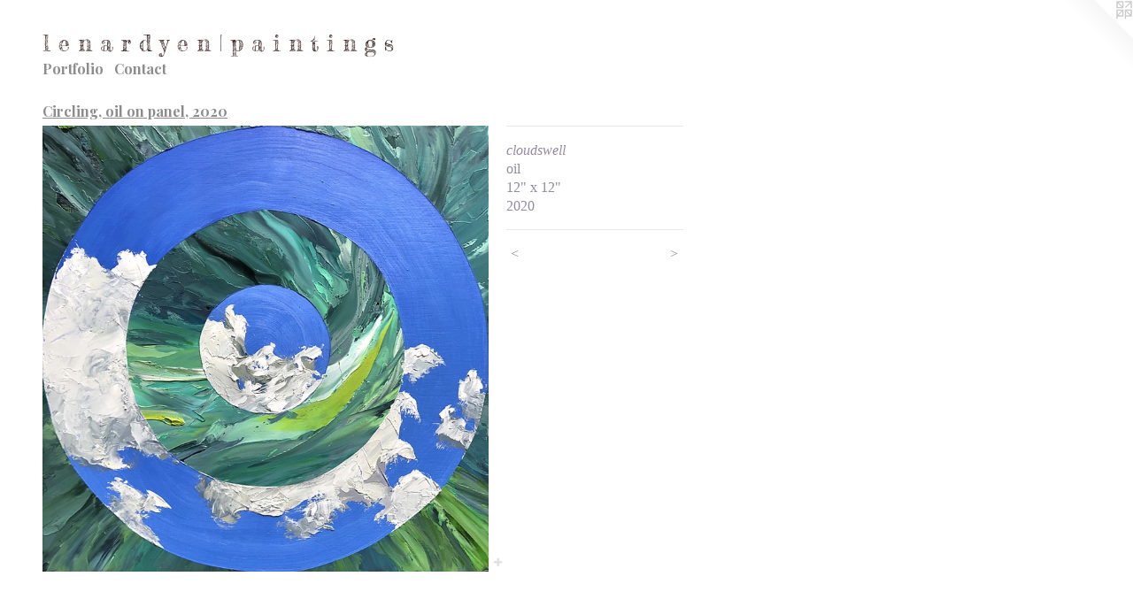

--- FILE ---
content_type: text/html;charset=utf-8
request_url: https://lenardyen.com/artwork/4782791-cloudswell.html
body_size: 4911
content:
<!doctype html><html class="no-js a-image mobile-title-align--center l-flowing has-mobile-menu-icon--left p-artwork has-page-nav mobile-menu-align--center has-wall-text "><head><meta charset="utf-8" /><meta content="IE=edge" http-equiv="X-UA-Compatible" /><meta http-equiv="X-OPP-Site-Id" content="34567" /><meta http-equiv="X-OPP-Revision" content="1847" /><meta http-equiv="X-OPP-Locke-Environment" content="production" /><meta http-equiv="X-OPP-Locke-Release" content="v0.0.141" /><title>l e n a r d   y e n   |  p a i n t i n g s</title><link rel="canonical" href="https://lenardyen.com/artwork/4782791-cloudswell.html" /><meta content="website" property="og:type" /><meta property="og:url" content="https://lenardyen.com/artwork/4782791-cloudswell.html" /><meta property="og:title" content="cloudswell" /><meta content="width=device-width, initial-scale=1" name="viewport" /><link type="text/css" rel="stylesheet" href="//cdnjs.cloudflare.com/ajax/libs/normalize/3.0.2/normalize.min.css" /><link type="text/css" rel="stylesheet" media="only all" href="//maxcdn.bootstrapcdn.com/font-awesome/4.3.0/css/font-awesome.min.css" /><link type="text/css" rel="stylesheet" media="not all and (min-device-width: 600px) and (min-device-height: 600px)" href="/release/locke/production/v0.0.141/css/small.css" /><link type="text/css" rel="stylesheet" media="only all and (min-device-width: 600px) and (min-device-height: 600px)" href="/release/locke/production/v0.0.141/css/large-flowing.css" /><link type="text/css" rel="stylesheet" media="not all and (min-device-width: 600px) and (min-device-height: 600px)" href="/r17615113520000001847/css/small-site.css" /><link type="text/css" rel="stylesheet" media="only all and (min-device-width: 600px) and (min-device-height: 600px)" href="/r17615113520000001847/css/large-site.css" /><link type="text/css" rel="stylesheet" media="only all and (min-device-width: 600px) and (min-device-height: 600px)" href="//fonts.googleapis.com/css?family=Fredericka+the+Great" /><link type="text/css" rel="stylesheet" media="only all and (min-device-width: 600px) and (min-device-height: 600px)" href="//fonts.googleapis.com/css?family=Playfair+Display:700" /><link type="text/css" rel="stylesheet" media="not all and (min-device-width: 600px) and (min-device-height: 600px)" href="//fonts.googleapis.com/css?family=Playfair+Display:700&amp;text=MENUHomePrtfliCnac" /><link type="text/css" rel="stylesheet" media="not all and (min-device-width: 600px) and (min-device-height: 600px)" href="//fonts.googleapis.com/css?family=Fredericka+the+Great&amp;text=l%20enardy%7Cpitgs" /><script>window.OPP = window.OPP || {};
OPP.modernMQ = 'only all';
OPP.smallMQ = 'not all and (min-device-width: 600px) and (min-device-height: 600px)';
OPP.largeMQ = 'only all and (min-device-width: 600px) and (min-device-height: 600px)';
OPP.downURI = '/x/5/6/7/34567/.down';
OPP.gracePeriodURI = '/x/5/6/7/34567/.grace_period';
OPP.imgL = function (img) {
  !window.lazySizes && img.onerror();
};
OPP.imgE = function (img) {
  img.onerror = img.onload = null;
  img.src = img.getAttribute('data-src');
  //img.srcset = img.getAttribute('data-srcset');
};</script><script src="/release/locke/production/v0.0.141/js/modernizr.js"></script><script src="/release/locke/production/v0.0.141/js/masonry.js"></script><script src="/release/locke/production/v0.0.141/js/respimage.js"></script><script src="/release/locke/production/v0.0.141/js/ls.aspectratio.js"></script><script src="/release/locke/production/v0.0.141/js/lazysizes.js"></script><script src="/release/locke/production/v0.0.141/js/large.js"></script><script src="/release/locke/production/v0.0.141/js/hammer.js"></script><script>if (!Modernizr.mq('only all')) { document.write('<link type="text/css" rel="stylesheet" href="/release/locke/production/v0.0.141/css/minimal.css">') }</script><style>.media-max-width {
  display: block;
}

@media (min-height: 1714px) {

  .media-max-width {
    max-width: 1200.0px;
  }

}

@media (max-height: 1714px) {

  .media-max-width {
    max-width: 70.0vh;
  }

}</style></head><body><a class=" logo hidden--small" href="http://otherpeoplespixels.com/ref/lenardyen.com" title="Website by OtherPeoplesPixels" target="_blank"></a><header id="header"><a class=" site-title" href="/home.html"><span class=" site-title-text u-break-word">l e n a r d   y e n   |  p a i n t i n g s</span><div class=" site-title-media"></div></a><a id="mobile-menu-icon" class="mobile-menu-icon hidden--no-js hidden--large"><svg viewBox="0 0 21 17" width="21" height="17" fill="currentColor"><rect x="0" y="0" width="21" height="3" rx="0"></rect><rect x="0" y="7" width="21" height="3" rx="0"></rect><rect x="0" y="14" width="21" height="3" rx="0"></rect></svg></a></header><nav class=" hidden--large"><ul class=" site-nav"><li class="nav-item nav-home "><a class="nav-link " href="/home.html">Home</a></li><li class="nav-item expanded nav-museum "><a class="nav-link " href="/section/259245.html">Portfolio</a><ul><li class="nav-gallery nav-item expanded "><a class="nav-link " href="/section/544129-cosmos.html">cosmos</a></li><li class="nav-gallery nav-item expanded "><a class="nav-link " href="/section/544127-Pedaling%20Visions.html">Pedaling Visions</a></li><li class="nav-gallery nav-item expanded "><a class="nav-link " href="/section/534970-beyond%20measure.html">beyond measure</a></li><li class="nav-gallery nav-item expanded "><a class="nav-link " href="/section/535248-recent%202024.html">recent 2024</a></li><li class="nav-gallery nav-item expanded "><a class="nav-link " href="/section/531494-Encapsulate.html">Encapsulate</a></li><li class="nav-gallery nav-item expanded "><a class="nav-link " href="/section/522635-At%20Once.html">VCA Summer Arts Fest 2023</a></li><li class="nav-gallery nav-item expanded "><a class="nav-link " href="/section/525940-snowball%27s%20chance.html">snowball's chance</a></li><li class="nav-gallery nav-item expanded "><a class="nav-link " href="/section/522631-The%20Weight%20of%20Cake.html">3-member show </a></li><li class="nav-gallery nav-item expanded "><a class="nav-link " href="/section/522630-5%22%20x%20%3f%20%20VALISE%20annual%20miniature%20show%202022.html">annual miniature 2022</a></li><li class="nav-gallery nav-item expanded "><a class="nav-link " href="/section/514840-Stillpoint.html">Stillpoint</a></li><li class="nav-gallery nav-item expanded "><a class="nav-link " href="/section/513651-Come%20into%20Being.html">Come into Being</a></li><li class="nav-gallery nav-item expanded "><a class="nav-link " href="/section/511667-Hawaii%20-%202022.html">Hawaii - 2022</a></li><li class="nav-gallery nav-item expanded "><a class="nav-link " href="/section/511666-Miniatures%20-%202021.html">Miniatures - 2021</a></li><li class="nav-gallery nav-item expanded "><a class="nav-link " href="/section/506289-A%20Balancing%20Act%2c%202021.html">A Balancing Act, 2021</a></li><li class="nav-gallery nav-item expanded "><a class="nav-link " href="/section/506287-recent%2c%202021.html">recent, 2021</a></li><li class="nav-gallery nav-item expanded "><a class="nav-link " href="/section/500783-The%20Light%20at%20the%20End%20of%20the%20Tunnel%2c%202021.html">The Light at the End of the Tunnel, 2021</a></li><li class="nav-gallery nav-item expanded "><a class="nav-link " href="/section/498173-orbs.html">orbs</a></li><li class="nav-gallery nav-item expanded "><a class="nav-link " href="/section/498172-artifacts.html">artifacts</a></li><li class="nav-gallery nav-item expanded "><a class="selected nav-link " href="/section/495732-Circling%2c%20oil%20on%20panel%2c%202020.html">Circling, oil on panel, 2020</a></li><li class="nav-gallery nav-item expanded "><a class="nav-link " href="/section/495729-Gradients%2c%20Inflections%2c%20Palindromes.html">Gradients, Inflections, Palindromes</a></li><li class="nav-gallery nav-item expanded "><a class="nav-link " href="/section/485704-amuse-bouche.html">amuse-bouche</a></li><li class="nav-gallery nav-item expanded "><a class="nav-link " href="/section/482451-irides%20oil%2c%202019.html">irides oil, 2019</a></li><li class="nav-gallery nav-item expanded "><a class="nav-link " href="/section/466279-Through%20the%20Looking%20Glassoil%2c%202018-19.html">Through the Looking Glass
oil, 2018-19</a></li><li class="nav-gallery nav-item expanded "><a class="nav-link " href="/section/466186-Beyond%20the%20Veil%3a%20ROYGBIVoil%2c%202017.html">Beyond the Veil: ROYGBIV
oil, 2017</a></li><li class="nav-gallery nav-item expanded "><a class="nav-link " href="/section/440782-distant%20horizonsoil%2c%202016-17.html">distant horizons
oil, 2016-17</a></li><li class="nav-gallery nav-item expanded "><a class="nav-link " href="/section/407022-across%20the%20universeoil%2c%202014-16.html">across the universe
oil, 2014-16
</a></li><li class="nav-gallery nav-item expanded "><a class="nav-link " href="/section/378897-mixed%20motionsacrylic%2c%202013-14.html">
mixed motions
acrylic, 2013-14
</a></li><li class="nav-gallery nav-item expanded "><a class="nav-link " href="/section/358519-DETOURacrylic%2c%202013.html">


DETOUR
acrylic, 2013</a></li><li class="nav-gallery nav-item expanded "><a class="nav-link " href="/section/260853-The%20Prepositionsoil%20on%20canvas%2c%202011-12.html">The Prepositions
oil on canvas, 2011-12

</a></li><li class="nav-gallery nav-item expanded "><a class="nav-link " href="/section/261330-color%20is%20rapture%20acrylic%20on%20wood%2c%202008.html">color is rapture 
acrylic on wood, 2008



</a></li><li class="nav-gallery nav-item expanded "><a class="nav-link " href="/section/259252-tree%20lives%20acrylic%20on%20wood%2c%202008.html">tree lives 
acrylic on wood, 2008

</a></li><li class="nav-gallery nav-item expanded "><a class="nav-link " href="/section/260425-undersea%20acrylic%20on%20wood%2c%202009.html">undersea 
acrylic on wood, 2009

</a></li><li class="nav-gallery nav-item expanded "><a class="nav-link " href="/section/261321-self%20portraits%2c%20miniatures%20acrylic%20on%20panel%2c%202009.html">


self portraits, miniatures 
acrylic on panel, 2009</a></li><li class="nav-gallery nav-item expanded "><a class="nav-link " href="/section/260424-bromeliads%2c%20blooms%20and%20beyond%20acrylic%20on%20panel%2c%202010.html">bromeliads, blooms and beyond 
acrylic on panel, 2010</a></li><li class="nav-gallery nav-item expanded "><a class="nav-link " href="/section/260845-states%20of%20water%20acrylic%20on%20wood%2c%20panel%2c%202009.html">states of water 
acrylic on wood, panel, 2009

</a></li><li class="nav-gallery nav-item expanded "><a class="nav-link " href="/section/259812-doggone%20vashon%20acrylic%20on%20panel%2c%202010.html">doggone vashon 
acrylic on panel, 2010

</a></li><li class="nav-gallery nav-item expanded "><a class="nav-link " href="/section/260428-portrait%20party%20acrylic%20on%20panel%2c%202010.html">portrait party 
acrylic on panel, 2010

</a></li><li class="nav-gallery nav-item expanded "><a class="nav-link " href="/section/260851-selving%20oil%2c%202011.html">


selving
 oil, 2011</a></li><li class="nav-item expanded nav-museum "><a class="nav-link " href="/section/263107-sketchbook%20charcoal%20on%20paper%2c%202011-17.html">sketchbook 
charcoal on paper, 2011-17

</a><ul><li class="nav-gallery nav-item "><a class="nav-link " href="/section/448093-Sketchbook%20Q1%2fQ4%5f2017.html">Sketchbook Q1/Q4_2017</a></li><li class="nav-gallery nav-item "><a class="nav-link " href="/section/441227-Q4%5f2016.html">Q4_2016</a></li><li class="nav-gallery nav-item "><a class="nav-link " href="/section/440349-Q3%5f2016.html">Q3_2016</a></li><li class="nav-gallery nav-item "><a class="nav-link " href="/section/433982-Q2%5f2016.html">Q2_2016</a></li><li class="nav-gallery nav-item "><a class="nav-link " href="/section/430549-Q1%5f2016.html">Q1_2016</a></li><li class="nav-gallery nav-item "><a class="nav-link " href="/section/424230-Q4%5f2015.html">Q4_2015</a></li><li class="nav-gallery nav-item "><a class="nav-link " href="/section/413746-Q2%5f2015.html">Q2_2015</a></li><li class="nav-gallery nav-item "><a class="nav-link " href="/section/411176-Q1%202015.html">Q1 2015</a></li><li class="nav-gallery nav-item "><a class="nav-link " href="/section/406931-Q3%5f2014.html">Q3_2014</a></li><li class="nav-gallery nav-item "><a class="nav-link " href="/section/395528-Q2%5f2014.html">Q2_2014</a></li><li class="nav-gallery nav-item "><a class="nav-link " href="/section/390618-Q1%5f2014.html">Q1_2014</a></li><li class="nav-gallery nav-item "><a class="nav-link " href="/section/373943-Q3%5f2013.html">Q3_2013</a></li><li class="nav-gallery nav-item "><a class="nav-link " href="/section/358072-Q2%5f2013.html">Q2_2013</a></li><li class="nav-gallery nav-item "><a class="nav-link " href="/section/350595-Q1%5f2013.html">Q1_2013</a></li><li class="nav-gallery nav-item "><a class="nav-link " href="/section/332613-Q4%5f2012.html">Q4_2012</a></li><li class="nav-gallery nav-item "><a class="nav-link " href="/section/329402-Q3%5f2012.html">Q3_2012</a></li><li class="nav-gallery nav-item "><a class="nav-link " href="/section/298297-Q2%5f2012.html">Q2_2012</a></li><li class="nav-gallery nav-item "><a class="nav-link " href="/section/279159-Q1%2c%202012.html">Q1, 2012</a></li><li class="nav-gallery nav-item "><a class="nav-link " href="/section/263109-Q4%5f2011.html">Q4_2011</a></li><li class="nav-gallery nav-item "><a class="nav-link " href="/section/263118-Q3%5f2011.html">Q3_2011</a></li><li class="nav-gallery nav-item "><a class="nav-link " href="/section/263730-Q2%5f2011.html">Q2_2011</a></li><li class="nav-gallery nav-item "><a class="nav-link " href="/section/263758-Q1%5f2011.html">Q1_2011</a></li><li class="nav-gallery nav-item "><a class="nav-link " href="/section/304152-Q4%5f2010.html">Q4_2010</a></li></ul></li><li class="nav-gallery nav-item expanded "><a class="nav-link " href="/section/358521-india%27s%20statuary%2c%20Fuller%20Court%2c%20SAAMcharcoal%2c%2014%22%20x%2011%22%2c%202012.html">india's statuary, Fuller Court, SAAM
charcoal, 14" x 11", 2012</a></li><li class="nav-gallery nav-item expanded "><a class="nav-link " href="/section/261326-heiau%20pu%27uohoku%20trail%20run%20halawa%20moomomi%20kaiwe%20paths%20riverbed%20roots%20surinam%20cherries%20roadside%20attraction%20mapulehu%20.html">heiau 
pu'uohoku 
trail run 
halawa 
moomomi 
kaiwe 
paths 
riverbed 
roots 
surinam cherries 
roadside attraction 
mapulehu 

</a></li></ul></li><li class="nav-item nav-contact "><a class="nav-link " href="/contact.html">Contact</a></li></ul></nav><div class=" content"><nav class=" hidden--small" id="nav"><header><a class=" site-title" href="/home.html"><span class=" site-title-text u-break-word">l e n a r d   y e n   |  p a i n t i n g s</span><div class=" site-title-media"></div></a></header><ul class=" site-nav"><li class="nav-item nav-home "><a class="nav-link " href="/home.html">Home</a></li><li class="nav-item expanded nav-museum "><a class="nav-link " href="/section/259245.html">Portfolio</a><ul><li class="nav-gallery nav-item expanded "><a class="nav-link " href="/section/544129-cosmos.html">cosmos</a></li><li class="nav-gallery nav-item expanded "><a class="nav-link " href="/section/544127-Pedaling%20Visions.html">Pedaling Visions</a></li><li class="nav-gallery nav-item expanded "><a class="nav-link " href="/section/534970-beyond%20measure.html">beyond measure</a></li><li class="nav-gallery nav-item expanded "><a class="nav-link " href="/section/535248-recent%202024.html">recent 2024</a></li><li class="nav-gallery nav-item expanded "><a class="nav-link " href="/section/531494-Encapsulate.html">Encapsulate</a></li><li class="nav-gallery nav-item expanded "><a class="nav-link " href="/section/522635-At%20Once.html">VCA Summer Arts Fest 2023</a></li><li class="nav-gallery nav-item expanded "><a class="nav-link " href="/section/525940-snowball%27s%20chance.html">snowball's chance</a></li><li class="nav-gallery nav-item expanded "><a class="nav-link " href="/section/522631-The%20Weight%20of%20Cake.html">3-member show </a></li><li class="nav-gallery nav-item expanded "><a class="nav-link " href="/section/522630-5%22%20x%20%3f%20%20VALISE%20annual%20miniature%20show%202022.html">annual miniature 2022</a></li><li class="nav-gallery nav-item expanded "><a class="nav-link " href="/section/514840-Stillpoint.html">Stillpoint</a></li><li class="nav-gallery nav-item expanded "><a class="nav-link " href="/section/513651-Come%20into%20Being.html">Come into Being</a></li><li class="nav-gallery nav-item expanded "><a class="nav-link " href="/section/511667-Hawaii%20-%202022.html">Hawaii - 2022</a></li><li class="nav-gallery nav-item expanded "><a class="nav-link " href="/section/511666-Miniatures%20-%202021.html">Miniatures - 2021</a></li><li class="nav-gallery nav-item expanded "><a class="nav-link " href="/section/506289-A%20Balancing%20Act%2c%202021.html">A Balancing Act, 2021</a></li><li class="nav-gallery nav-item expanded "><a class="nav-link " href="/section/506287-recent%2c%202021.html">recent, 2021</a></li><li class="nav-gallery nav-item expanded "><a class="nav-link " href="/section/500783-The%20Light%20at%20the%20End%20of%20the%20Tunnel%2c%202021.html">The Light at the End of the Tunnel, 2021</a></li><li class="nav-gallery nav-item expanded "><a class="nav-link " href="/section/498173-orbs.html">orbs</a></li><li class="nav-gallery nav-item expanded "><a class="nav-link " href="/section/498172-artifacts.html">artifacts</a></li><li class="nav-gallery nav-item expanded "><a class="selected nav-link " href="/section/495732-Circling%2c%20oil%20on%20panel%2c%202020.html">Circling, oil on panel, 2020</a></li><li class="nav-gallery nav-item expanded "><a class="nav-link " href="/section/495729-Gradients%2c%20Inflections%2c%20Palindromes.html">Gradients, Inflections, Palindromes</a></li><li class="nav-gallery nav-item expanded "><a class="nav-link " href="/section/485704-amuse-bouche.html">amuse-bouche</a></li><li class="nav-gallery nav-item expanded "><a class="nav-link " href="/section/482451-irides%20oil%2c%202019.html">irides oil, 2019</a></li><li class="nav-gallery nav-item expanded "><a class="nav-link " href="/section/466279-Through%20the%20Looking%20Glassoil%2c%202018-19.html">Through the Looking Glass
oil, 2018-19</a></li><li class="nav-gallery nav-item expanded "><a class="nav-link " href="/section/466186-Beyond%20the%20Veil%3a%20ROYGBIVoil%2c%202017.html">Beyond the Veil: ROYGBIV
oil, 2017</a></li><li class="nav-gallery nav-item expanded "><a class="nav-link " href="/section/440782-distant%20horizonsoil%2c%202016-17.html">distant horizons
oil, 2016-17</a></li><li class="nav-gallery nav-item expanded "><a class="nav-link " href="/section/407022-across%20the%20universeoil%2c%202014-16.html">across the universe
oil, 2014-16
</a></li><li class="nav-gallery nav-item expanded "><a class="nav-link " href="/section/378897-mixed%20motionsacrylic%2c%202013-14.html">
mixed motions
acrylic, 2013-14
</a></li><li class="nav-gallery nav-item expanded "><a class="nav-link " href="/section/358519-DETOURacrylic%2c%202013.html">


DETOUR
acrylic, 2013</a></li><li class="nav-gallery nav-item expanded "><a class="nav-link " href="/section/260853-The%20Prepositionsoil%20on%20canvas%2c%202011-12.html">The Prepositions
oil on canvas, 2011-12

</a></li><li class="nav-gallery nav-item expanded "><a class="nav-link " href="/section/261330-color%20is%20rapture%20acrylic%20on%20wood%2c%202008.html">color is rapture 
acrylic on wood, 2008



</a></li><li class="nav-gallery nav-item expanded "><a class="nav-link " href="/section/259252-tree%20lives%20acrylic%20on%20wood%2c%202008.html">tree lives 
acrylic on wood, 2008

</a></li><li class="nav-gallery nav-item expanded "><a class="nav-link " href="/section/260425-undersea%20acrylic%20on%20wood%2c%202009.html">undersea 
acrylic on wood, 2009

</a></li><li class="nav-gallery nav-item expanded "><a class="nav-link " href="/section/261321-self%20portraits%2c%20miniatures%20acrylic%20on%20panel%2c%202009.html">


self portraits, miniatures 
acrylic on panel, 2009</a></li><li class="nav-gallery nav-item expanded "><a class="nav-link " href="/section/260424-bromeliads%2c%20blooms%20and%20beyond%20acrylic%20on%20panel%2c%202010.html">bromeliads, blooms and beyond 
acrylic on panel, 2010</a></li><li class="nav-gallery nav-item expanded "><a class="nav-link " href="/section/260845-states%20of%20water%20acrylic%20on%20wood%2c%20panel%2c%202009.html">states of water 
acrylic on wood, panel, 2009

</a></li><li class="nav-gallery nav-item expanded "><a class="nav-link " href="/section/259812-doggone%20vashon%20acrylic%20on%20panel%2c%202010.html">doggone vashon 
acrylic on panel, 2010

</a></li><li class="nav-gallery nav-item expanded "><a class="nav-link " href="/section/260428-portrait%20party%20acrylic%20on%20panel%2c%202010.html">portrait party 
acrylic on panel, 2010

</a></li><li class="nav-gallery nav-item expanded "><a class="nav-link " href="/section/260851-selving%20oil%2c%202011.html">


selving
 oil, 2011</a></li><li class="nav-item expanded nav-museum "><a class="nav-link " href="/section/263107-sketchbook%20charcoal%20on%20paper%2c%202011-17.html">sketchbook 
charcoal on paper, 2011-17

</a><ul><li class="nav-gallery nav-item "><a class="nav-link " href="/section/448093-Sketchbook%20Q1%2fQ4%5f2017.html">Sketchbook Q1/Q4_2017</a></li><li class="nav-gallery nav-item "><a class="nav-link " href="/section/441227-Q4%5f2016.html">Q4_2016</a></li><li class="nav-gallery nav-item "><a class="nav-link " href="/section/440349-Q3%5f2016.html">Q3_2016</a></li><li class="nav-gallery nav-item "><a class="nav-link " href="/section/433982-Q2%5f2016.html">Q2_2016</a></li><li class="nav-gallery nav-item "><a class="nav-link " href="/section/430549-Q1%5f2016.html">Q1_2016</a></li><li class="nav-gallery nav-item "><a class="nav-link " href="/section/424230-Q4%5f2015.html">Q4_2015</a></li><li class="nav-gallery nav-item "><a class="nav-link " href="/section/413746-Q2%5f2015.html">Q2_2015</a></li><li class="nav-gallery nav-item "><a class="nav-link " href="/section/411176-Q1%202015.html">Q1 2015</a></li><li class="nav-gallery nav-item "><a class="nav-link " href="/section/406931-Q3%5f2014.html">Q3_2014</a></li><li class="nav-gallery nav-item "><a class="nav-link " href="/section/395528-Q2%5f2014.html">Q2_2014</a></li><li class="nav-gallery nav-item "><a class="nav-link " href="/section/390618-Q1%5f2014.html">Q1_2014</a></li><li class="nav-gallery nav-item "><a class="nav-link " href="/section/373943-Q3%5f2013.html">Q3_2013</a></li><li class="nav-gallery nav-item "><a class="nav-link " href="/section/358072-Q2%5f2013.html">Q2_2013</a></li><li class="nav-gallery nav-item "><a class="nav-link " href="/section/350595-Q1%5f2013.html">Q1_2013</a></li><li class="nav-gallery nav-item "><a class="nav-link " href="/section/332613-Q4%5f2012.html">Q4_2012</a></li><li class="nav-gallery nav-item "><a class="nav-link " href="/section/329402-Q3%5f2012.html">Q3_2012</a></li><li class="nav-gallery nav-item "><a class="nav-link " href="/section/298297-Q2%5f2012.html">Q2_2012</a></li><li class="nav-gallery nav-item "><a class="nav-link " href="/section/279159-Q1%2c%202012.html">Q1, 2012</a></li><li class="nav-gallery nav-item "><a class="nav-link " href="/section/263109-Q4%5f2011.html">Q4_2011</a></li><li class="nav-gallery nav-item "><a class="nav-link " href="/section/263118-Q3%5f2011.html">Q3_2011</a></li><li class="nav-gallery nav-item "><a class="nav-link " href="/section/263730-Q2%5f2011.html">Q2_2011</a></li><li class="nav-gallery nav-item "><a class="nav-link " href="/section/263758-Q1%5f2011.html">Q1_2011</a></li><li class="nav-gallery nav-item "><a class="nav-link " href="/section/304152-Q4%5f2010.html">Q4_2010</a></li></ul></li><li class="nav-gallery nav-item expanded "><a class="nav-link " href="/section/358521-india%27s%20statuary%2c%20Fuller%20Court%2c%20SAAMcharcoal%2c%2014%22%20x%2011%22%2c%202012.html">india's statuary, Fuller Court, SAAM
charcoal, 14" x 11", 2012</a></li><li class="nav-gallery nav-item expanded "><a class="nav-link " href="/section/261326-heiau%20pu%27uohoku%20trail%20run%20halawa%20moomomi%20kaiwe%20paths%20riverbed%20roots%20surinam%20cherries%20roadside%20attraction%20mapulehu%20.html">heiau 
pu'uohoku 
trail run 
halawa 
moomomi 
kaiwe 
paths 
riverbed 
roots 
surinam cherries 
roadside attraction 
mapulehu 

</a></li></ul></li><li class="nav-item nav-contact "><a class="nav-link " href="/contact.html">Contact</a></li></ul><footer><div class=" copyright">© LENARD YEN</div><div class=" credit"><a href="http://otherpeoplespixels.com/ref/lenardyen.com" target="_blank">Website by OtherPeoplesPixels</a></div></footer></nav><main id="main"><div class=" page clearfix media-max-width"><h1 class="parent-title title"><a href="/section/259245.html" class="root title-segment hidden--small">Portfolio</a><span class=" title-sep hidden--small"> &gt; </span><a class=" title-segment" href="/section/495732-Circling%2c%20oil%20on%20panel%2c%202020.html">Circling, oil on panel, 2020</a></h1><div class=" media-and-info"><div class=" page-media-wrapper media"><a class=" page-media" title="cloudswell" href="/artwork/4782790-eden.html" id="media"><img data-aspectratio="1200/1200" class="u-img " alt="cloudswell" src="//img-cache.oppcdn.com/fixed/34567/assets/enzGAp4dFBdkwYzT.jpg" srcset="//img-cache.oppcdn.com/img/v1.0/s:34567/t:QkxBTksrVEVYVCtIRVJF/p:12/g:tl/o:2.5/a:50/q:90/1200x1200-enzGAp4dFBdkwYzT.jpg/1200x1200/7f6fb8e4603c3c4d5ffc5ad3dd0ebe36.jpg 1200w,
//img-cache.oppcdn.com/img/v1.0/s:34567/t:QkxBTksrVEVYVCtIRVJF/p:12/g:tl/o:2.5/a:50/q:90/984x4096-enzGAp4dFBdkwYzT.jpg/984x984/dce767e1ff05c171ff17f286642a31aa.jpg 984w,
//img-cache.oppcdn.com/img/v1.0/s:34567/t:QkxBTksrVEVYVCtIRVJF/p:12/g:tl/o:2.5/a:50/q:90/1640x830-enzGAp4dFBdkwYzT.jpg/830x830/ae2b0b96c9043d4a57d868d5072697c4.jpg 830w,
//img-cache.oppcdn.com/img/v1.0/s:34567/t:QkxBTksrVEVYVCtIRVJF/p:12/g:tl/o:2.5/a:50/q:90/1400x720-enzGAp4dFBdkwYzT.jpg/720x720/d1ef9f086acca21f2821345b8e762633.jpg 720w,
//img-cache.oppcdn.com/img/v1.0/s:34567/t:QkxBTksrVEVYVCtIRVJF/p:12/g:tl/o:2.5/a:50/q:90/640x4096-enzGAp4dFBdkwYzT.jpg/640x640/9eceff0ba9409b4696b420c5fec70d33.jpg 640w,
//img-cache.oppcdn.com/img/v1.0/s:34567/t:QkxBTksrVEVYVCtIRVJF/p:12/g:tl/o:2.5/a:50/q:90/984x588-enzGAp4dFBdkwYzT.jpg/588x588/4704e7c59452367980e82eafedce3ad3.jpg 588w,
//img-cache.oppcdn.com/fixed/34567/assets/enzGAp4dFBdkwYzT.jpg 480w" sizes="(max-device-width: 599px) 100vw,
(max-device-height: 599px) 100vw,
(max-width: 480px) 480px,
(max-height: 480px) 480px,
(max-width: 588px) 588px,
(max-height: 588px) 588px,
(max-width: 640px) 640px,
(max-height: 640px) 640px,
(max-width: 720px) 720px,
(max-height: 720px) 720px,
(max-width: 830px) 830px,
(max-height: 830px) 830px,
(max-width: 984px) 984px,
(max-height: 984px) 984px,
1200px" /></a><a class=" zoom-corner" style="display: none" id="zoom-corner"><span class=" zoom-icon fa fa-search-plus"></span></a><div class="share-buttons a2a_kit social-icons hidden--small" data-a2a-title="cloudswell" data-a2a-url="https://lenardyen.com/artwork/4782791-cloudswell.html"><a target="_blank" class="u-img-link share-button a2a_dd " href="https://www.addtoany.com/share_save"><span class="social-icon share fa-plus fa "></span></a></div></div><div class=" info border-color"><div class=" wall-text border-color"><div class=" wt-item wt-title">cloudswell</div><div class=" wt-item wt-media">oil</div><div class=" wt-item wt-dimensions">12" x 12"</div><div class=" wt-item wt-date">2020</div></div><div class=" page-nav hidden--small border-color clearfix"><a class=" prev" id="artwork-prev" href="/artwork/4782835-dreamfield.html">&lt; <span class=" m-hover-show">previous</span></a> <a class=" next" id="artwork-next" href="/artwork/4782790-eden.html"><span class=" m-hover-show">next</span> &gt;</a></div></div></div><div class="share-buttons a2a_kit social-icons hidden--large" data-a2a-title="cloudswell" data-a2a-url="https://lenardyen.com/artwork/4782791-cloudswell.html"><a target="_blank" class="u-img-link share-button a2a_dd " href="https://www.addtoany.com/share_save"><span class="social-icon share fa-plus fa "></span></a></div></div></main></div><footer><div class=" copyright">© LENARD YEN</div><div class=" credit"><a href="http://otherpeoplespixels.com/ref/lenardyen.com" target="_blank">Website by OtherPeoplesPixels</a></div></footer><div class=" modal zoom-modal" style="display: none" id="zoom-modal"><style>@media (min-aspect-ratio: 1/1) {

  .zoom-media {
    width: auto;
    max-height: 1200px;
    height: 100%;
  }

}

@media (max-aspect-ratio: 1/1) {

  .zoom-media {
    height: auto;
    max-width: 1200px;
    width: 100%;
  }

}
@supports (object-fit: contain) {
  img.zoom-media {
    object-fit: contain;
    width: 100%;
    height: 100%;
    max-width: 1200px;
    max-height: 1200px;
  }
}</style><div class=" zoom-media-wrapper"><img onerror="OPP.imgE(this);" onload="OPP.imgL(this);" data-src="//img-cache.oppcdn.com/fixed/34567/assets/enzGAp4dFBdkwYzT.jpg" data-srcset="//img-cache.oppcdn.com/img/v1.0/s:34567/t:QkxBTksrVEVYVCtIRVJF/p:12/g:tl/o:2.5/a:50/q:90/1200x1200-enzGAp4dFBdkwYzT.jpg/1200x1200/7f6fb8e4603c3c4d5ffc5ad3dd0ebe36.jpg 1200w,
//img-cache.oppcdn.com/img/v1.0/s:34567/t:QkxBTksrVEVYVCtIRVJF/p:12/g:tl/o:2.5/a:50/q:90/984x4096-enzGAp4dFBdkwYzT.jpg/984x984/dce767e1ff05c171ff17f286642a31aa.jpg 984w,
//img-cache.oppcdn.com/img/v1.0/s:34567/t:QkxBTksrVEVYVCtIRVJF/p:12/g:tl/o:2.5/a:50/q:90/1640x830-enzGAp4dFBdkwYzT.jpg/830x830/ae2b0b96c9043d4a57d868d5072697c4.jpg 830w,
//img-cache.oppcdn.com/img/v1.0/s:34567/t:QkxBTksrVEVYVCtIRVJF/p:12/g:tl/o:2.5/a:50/q:90/1400x720-enzGAp4dFBdkwYzT.jpg/720x720/d1ef9f086acca21f2821345b8e762633.jpg 720w,
//img-cache.oppcdn.com/img/v1.0/s:34567/t:QkxBTksrVEVYVCtIRVJF/p:12/g:tl/o:2.5/a:50/q:90/640x4096-enzGAp4dFBdkwYzT.jpg/640x640/9eceff0ba9409b4696b420c5fec70d33.jpg 640w,
//img-cache.oppcdn.com/img/v1.0/s:34567/t:QkxBTksrVEVYVCtIRVJF/p:12/g:tl/o:2.5/a:50/q:90/984x588-enzGAp4dFBdkwYzT.jpg/588x588/4704e7c59452367980e82eafedce3ad3.jpg 588w,
//img-cache.oppcdn.com/fixed/34567/assets/enzGAp4dFBdkwYzT.jpg 480w" data-sizes="(max-device-width: 599px) 100vw,
(max-device-height: 599px) 100vw,
(max-width: 480px) 480px,
(max-height: 480px) 480px,
(max-width: 588px) 588px,
(max-height: 588px) 588px,
(max-width: 640px) 640px,
(max-height: 640px) 640px,
(max-width: 720px) 720px,
(max-height: 720px) 720px,
(max-width: 830px) 830px,
(max-height: 830px) 830px,
(max-width: 984px) 984px,
(max-height: 984px) 984px,
1200px" class="zoom-media lazyload hidden--no-js " alt="cloudswell" /><noscript><img class="zoom-media " alt="cloudswell" src="//img-cache.oppcdn.com/fixed/34567/assets/enzGAp4dFBdkwYzT.jpg" /></noscript></div></div><div class=" offline"></div><script src="/release/locke/production/v0.0.141/js/small.js"></script><script src="/release/locke/production/v0.0.141/js/artwork.js"></script><script>var a2a_config = a2a_config || {};a2a_config.prioritize = ['facebook','twitter','linkedin','googleplus','pinterest','instagram','tumblr','share'];a2a_config.onclick = 1;(function(){  var a = document.createElement('script');  a.type = 'text/javascript'; a.async = true;  a.src = '//static.addtoany.com/menu/page.js';  document.getElementsByTagName('head')[0].appendChild(a);})();</script><script>window.oppa=window.oppa||function(){(oppa.q=oppa.q||[]).push(arguments)};oppa('config','pathname','production/v0.0.141/34567');oppa('set','g','true');oppa('set','l','flowing');oppa('set','p','artwork');oppa('set','a','image');oppa('rect','m','media','');oppa('send');</script><script async="" src="/release/locke/production/v0.0.141/js/analytics.js"></script><script src="https://otherpeoplespixels.com/static/enable-preview.js"></script></body></html>